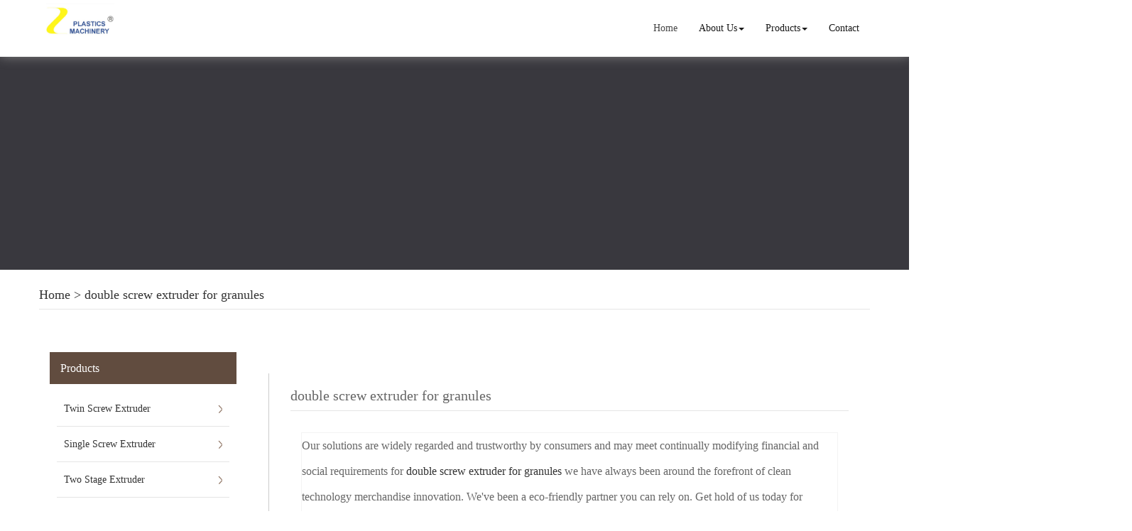

--- FILE ---
content_type: text/html; charset=utf-8
request_url: http://www.ajlextruder.com/dp-double-screw-extruder-for-granules.html
body_size: 8017
content:
<!DOCTYPE html>
<html>
<head>
<meta charset="utf-8" />
<title>double screw extruder for granules China Manufacture, Exporter, Supplier</title>
<meta name="renderer" content="webkit">
<meta http-equiv="X-UA-Compatible" content="IE=edge,chrome=1">
<meta name="viewport" content="width=device-width, initial-scale=1.0, user-scalable=0, minimal-ui">
    <meta name="keywords" content="double screw extruder for granules" />
    <meta name="description" content="China double screw extruder for granules Manufacture, choose the high quality double screw extruder for granules from China" />
<link rel="icon" href="" type="image/x-icon" />
<link rel="shortcut icon" href="" type="image/x-icon" />
<link rel="canonical" href="http://www.ajlextruder.com/dp-double-screw-extruder-for-granules.html" />
<link href="/template/f_159_visual/skin/css/bootstrap.min.css" rel="stylesheet">
<link href="data:text/css;charset=utf-8," data-href="/template/f_159_visual/skin/css/bootstrap-theme.min.css" rel="stylesheet" id="bs-theme-stylesheet">
<link href="/template/f_159_visual/skin/css/style.css" rel="stylesheet">
<link href="/template/f_159_visual/skin/css/bootstrap-submenu.css" rel="stylesheet">
<link href="/template/f_159_visual/skin/css/add.css" rel="stylesheet">
<link href="/template/f_159_visual/skin/css/clear.css" rel="stylesheet">
<link href="/template/f_159_visual/skin/js/slide/bootstrap-touch-slider.css" rel="stylesheet" media="all">
<link href="/template/f_159_visual/skin/css/new.css" rel="stylesheet" media="all">
<script src="/template/f_159_visual/skin/js/jquery.min.js" type="text/javascript"></script>
<script src="/template/f_159_visual/skin/js/bootstrap.min.js" type="text/javascript"></script>
<script type="text/javascript" src="/template/f_159_visual/skin/js/wow.min.js"></script>
<script src="/template/f_159_visual/skin/js/slide/jquery.touchSwipe.min.js" type="text/javascript"></script>
<script src="/template/f_159_visual/skin/js/slide/bootstrap-touch-slider.js" type="text/javascript"></script>
<!--<script type="text/javascript" src="/template/f_159_visual/skin/js/common.js"></script>-->
<script src="/template/f_159_visual/skin/js/bootstrap-submenu.js" type="text/javascript"></script>
<script type="text/javascript">

$(function () {
    $(".dropdown-submenu").mouseover(function () {
        $(this).addClass("open");
    });

    $(".dropdown-submenu").mouseleave(function(){
        $(this).removeClass("open");
    })

})
</script>
<script language=javascript> 
<!-- 
window.onerror=function(){return true;} 
// --> 
</script>
</head>
<body>



<div class="view-html">
<div id="header" class="container-fluid clearfix column navbar navbar-default navbar-fixed-top layout_138865">

<button type="button" class="navbar-toggle collapsed" data-toggle="collapse" data-target="#navbar" aria-expanded="false">
 <span class="sr-only">SITE NAME</span><span class="icon-bar"></span><span class="icon-bar"></span><span class="icon-bar"></span>
</button>
<div class="container">
                    <div id="navbar" class="navbar-collapse collapse">
<ul class="nav navbar-nav">
<li class="oen active"><a href="/">Home</a></li>
<li class="oen dropdown">
<a href="/aboutus.html" class="toogle" >About Us<span class="caret"></span></a>
<ul class="two dropdown-menu">
<li>
<a title="Certificates" href="/certificate.html"
 >Certificates</a>
</li>
<li>
<a title="Company Show" href="/factory.html"
 >Company Show</a>
</li>
</ul>
</li>
<li class="oen dropdown">
<a href="/products.html" class="toogle" >Products<span class="caret"></span></a>
<ul class="two dropdown-menu">
<li class="dropdown-submenu">
<a title="Twin Screw Extruder" href="/supplier-twin-screw-extruder-1543791.html"
 class="toogle">Twin Screw Extruder</a>
<ul class="three dropdown-menu">
<li>
<a title="Filler Masterbatch Extruder" href="/supplier-filler-masterbatch-extruder-1543792.html"
 >Filler Masterbatch Extruder</a>
</li>
<li>
<a title="Color Masterbatch Extruder" href="/supplier-color-masterbatch-extruder-1543793.html"
 >Color Masterbatch Extruder</a>
</li>
<li>
<a title="Engineering Granules Extruder" href="/supplier-engineering-granules-extruder-1543794.html"
 >Engineering Granules Extruder</a>
</li>
<li>
<a title="PET Bottles Flakes Recycling Extruder" href="/supplier-pet-bottles-flakes-recycling-extruder-1543795.html"
 >PET Bottles Flakes Recycling Extruder</a>
</li>
<li>
<a title="White Masterbatch Extruder" href="/supplier-white-masterbatch-extruder-1543796.html"
 >White Masterbatch Extruder</a>
</li>
<li>
<a title="Black Masterbatch Extruder" href="/supplier-black-masterbatch-extruder-1543797.html"
 >Black Masterbatch Extruder</a>
</li>
<li>
<a title="Lab Double Screw Extruder" href="/supplier-lab-double-screw-extruder-1543798.html"
 >Lab Double Screw Extruder</a>
</li>
<li>
<a title="Thermoplastics Elastomer TPU TPR Extruder" href="/supplier-thermoplastics-elastomer-tpu-tpr-extruder-1543799.html"
 >Thermoplastics Elastomer TPU TPR Extruder</a>
</li>
<li>
<a title="EVA Heat-melting Glue Extruder" href="/supplier-eva-heat-melting-glue-extruder-1543800.html"
 >EVA Heat-melting Glue Extruder</a>
</li>
<li>
<a title="Reinforced Glass Fibers Extruder" href="/supplier-reinforced-glass-fibers-extruder-1543801.html"
 >Reinforced Glass Fibers Extruder</a>
</li>
</ul>
</li>
<li class="dropdown-submenu">
<a title="Single Screw Extruder" href="/supplier-single-screw-extruder-1543802.html"
 class="toogle">Single Screw Extruder</a>
<ul class="three dropdown-menu">
<li>
<a title="Plastic Recycle Extruder" href="/supplier-plastic-recycle-extruder-1543803.html"
 >Plastic Recycle Extruder</a>
</li>
</ul>
</li>
<li class="dropdown-submenu">
<a title="Two Stage Extruder" href="/supplier-two-stage-extruder-1543804.html"
 class="toogle">Two Stage Extruder</a>
<ul class="three dropdown-menu">
<li>
<a title="Cable Compounding Extruder" href="/supplier-cable-compounding-extruder-1543805.html"
 >Cable Compounding Extruder</a>
</li>
<li>
<a title="Low Smoke And Low Halogen Extruder" href="/supplier-low-smoke-and-low-halogen-extruder-1543806.html"
 >Low Smoke And Low Halogen Extruder</a>
</li>
<li>
<a title="PP/PE Filler Masterbatch Extruder" href="/supplier-pp-pe-filler-masterbatch-extruder-1543807.html"
 >PP/PE Filler Masterbatch Extruder</a>
</li>
</ul>
</li>
<li class="dropdown-submenu">
<a title="Single Screw Two Stage Extruder" href="/supplier-single-screw-two-stage-extruder-1543808.html"
 class="toogle">Single Screw Two Stage Extruder</a>
<ul class="three dropdown-menu">
<li>
<a title="PP/PE Film Pelletizing Line" href="/supplier-pp-pe-film-pelletizing-line-1543809.html"
 >PP/PE Film Pelletizing Line</a>
</li>
<li>
<a title="Recycled Plastic Pelletizing Line" href="/supplier-recycled-plastic-pelletizing-line-1543810.html"
 >Recycled Plastic Pelletizing Line</a>
</li>
</ul>
</li>
<li>
<a title="Biodegradable Sheet Extruder" href="/supplier-biodegradable-sheet-extruder-1543812.html"
 >Biodegradable Sheet Extruder</a>
</li>
<li class="dropdown-submenu">
<a title="Biodegradable Pelletizing Extruder" href="/supplier-biodegradable-pelletizing-extruder-1543813.html"
 class="toogle">Biodegradable Pelletizing Extruder</a>
<ul class="three dropdown-menu">
<li>
<a title="Degradable Material Extrusion Line" href="/supplier-degradable-material-extrusion-line-1543814.html"
 >Degradable Material Extrusion Line</a>
</li>
<li>
<a title="Biodegradable Material Extrusion Line" href="/supplier-biodegradable-material-extrusion-line-1543815.html"
 >Biodegradable Material Extrusion Line</a>
</li>
</ul>
</li>
<li>
<a title="Sheet Extruder" href="/supplier-sheet-extruder-1543816.html"
 >Sheet Extruder</a>
</li>
<li>
<a title="WPC Extruder" href="/supplier-wpc-extruder-1543817.html"
 >WPC Extruder</a>
</li>
<li>
<a title="Three Screw Extruder" href="/supplier-three-screw-extruder-1543818.html"
 >Three Screw Extruder</a>
</li>
<li>
<a title="CHC Energy Saving Extruder" href="/supplier-chc-energy-saving-extruder-1543819.html"
 >CHC Energy Saving Extruder</a>
</li>
<li class="dropdown-submenu">
<a title="Air Cooling Belt Conveyor System" href="/supplier-air-cooling-belt-conveyor-system-1543820.html"
 class="toogle">Air Cooling Belt Conveyor System</a>
<ul class="three dropdown-menu">
<li>
<a title="PLA Twin Screw Extruder" href="/supplier-pla-twin-screw-extruder-1543821.html"
 >PLA Twin Screw Extruder</a>
</li>
<li>
<a title="Biodegradable Granules Pelletizing Extruder" href="/supplier-biodegradable-granules-pelletizing-extruder-1543822.html"
 >Biodegradable Granules Pelletizing Extruder</a>
</li>
</ul>
</li>
<li>
<a title="Kneader Extrusion Line" href="/supplier-kneader-extrusion-line-1543823.html"
 >Kneader Extrusion Line</a>
</li>
<li>
<a title="Stone Paper Machine" href="/supplier-stone-paper-machine-1543824.html"
 >Stone Paper Machine</a>
</li>
<li>
<a title="Twin Screw Extruder Feeding System" href="/supplier-twin-screw-extruder-feeding-system-1543825.html"
 >Twin Screw Extruder Feeding System</a>
</li>
<li>
<a title="Water-cooling Strands Pelletizing" href="/supplier-water-cooling-strands-pelletizing-1543826.html"
 >Water-cooling Strands Pelletizing</a>
</li>
<li class="dropdown-submenu">
<a title="Underwater Pelletizer" href="/supplier-underwater-pelletizer-1543827.html"
 class="toogle">Underwater Pelletizer</a>
<ul class="three dropdown-menu">
<li>
<a title="Micro Granules Pelletizing Line" href="/supplier-micro-granules-pelletizing-line-1543828.html"
 >Micro Granules Pelletizing Line</a>
</li>
<li>
<a title="Medical Granules Pelletizing Line" href="/supplier-medical-granules-pelletizing-line-1543829.html"
 >Medical Granules Pelletizing Line</a>
</li>
<li>
<a title="Soft Degree Material Granulating Line" href="/supplier-soft-degree-material-granulating-line-1543830.html"
 >Soft Degree Material Granulating Line</a>
</li>
</ul>
</li>
<li class="dropdown-submenu">
<a title="Water Ring Cutting System" href="/supplier-water-ring-cutting-system-1543831.html"
 class="toogle">Water Ring Cutting System</a>
<ul class="three dropdown-menu">
<li>
<a title="PP/PE Granules Pelletizing Line" href="/supplier-pp-pe-granules-pelletizing-line-1543832.html"
 >PP/PE Granules Pelletizing Line</a>
</li>
<li>
<a title="TPE TPR Granulating Line" href="/supplier-tpe-tpr-granulating-line-1543833.html"
 >TPE TPR Granulating Line</a>
</li>
</ul>
</li>
<li class="dropdown-submenu">
<a title="Die Face Cutting System" href="/supplier-die-face-cutting-system-1543834.html"
 class="toogle">Die Face Cutting System</a>
<ul class="three dropdown-menu">
<li>
<a title="Filler Granules Twin Screw Extruder" href="/supplier-filler-granules-twin-screw-extruder-1543835.html"
 >Filler Granules Twin Screw Extruder</a>
</li>
<li>
<a title="Plastic Granulator Air Cooling Pelletizing Line" href="/supplier-plastic-granulator-air-cooling-pelletizing-line-1543836.html"
 >Plastic Granulator Air Cooling Pelletizing Line</a>
</li>
</ul>
</li>
<li>
<a title="Plastic Mixer" href="/supplier-plastic-mixer-1543837.html"
 >Plastic Mixer</a>
</li>
<li>
<a title="Extruder Auxiliary Parts" href="/supplier-extruder-auxiliary-parts-1543838.html"
 >Extruder Auxiliary Parts</a>
</li>
<li>
<a title="Related Extruder" href="/supplier-related-extruder-1552159.html"
 >Related Extruder</a>
</li>
</ul>
</li>
<li class="oen">
<a href="/contactus.html"  >Contact</a>
</li>
</ul>
</div>
<div class="row layout_447996" style="float: left;">
                             <a href="/" class="navbar-brand text-center"><img src="//img.nbxc.com/company/bd/78febc8cc772313fbf28702d4e36f4.jpg" class="img-responsive" alt="Nanjing Juli Chemical Machinery Co., Ltd."></a>
</div>
</div>
</div>
</div>
<!--<style>-->
<!--.navbar {-->
<!--padding-right: 0;-->
<!--padding-left: 0;-->
<!--position: fixed;-->
<!--right: 0;-->
<!--left: 0;-->
<!--z-index: 1030;-->
<!--border-radius: 0;-->
<!--}-->
<!--</style>-->
<div class="view-html">
<div class="container-fluid clearfix layout_262063">
<div class="column">
<div class=" visual-slide">
</div>
</div>
</div>
<div class="banner"><div class="por_img"></div></div>
<div class="container-fluid clearfix layout_67908" style="margin-top: 15px; margin-bottom: 15px;">
    <div class="column">
        <div class="container clearfix layout_863630">
            <div class="column">
                <div class=" visual-category-notifications">
                    <div class="title20">
                        <h4>
                            <a href="/">Home</a> >
                            <a href="dp-double-screw-extruder-for-granules.html">double screw extruder for granules</a>                        </h4>
                    </div>
                </div>
            </div>
        </div>
    </div>
</div>
<div class="container-fluid clearfix layout_338152" style="margin-top: 30px;">
<div class="column">
<div class="container clearfix layout_392307">
<div class="column">
<div class="col-md-3 layout_480413">
<div class="row column">
<div class="left1">
<div class="left1-1">
 <a href="/products.html" title="Products">Products</a>
</div>
<ul>
<li>
<a href="/supplier-twin-screw-extruder-1543791.html" title="Twin Screw Extruder">Twin Screw Extruder</a>
</li> <li>
<a href="/supplier-single-screw-extruder-1543802.html" title="Single Screw Extruder">Single Screw Extruder</a>
</li> <li>
<a href="/supplier-two-stage-extruder-1543804.html" title="Two Stage Extruder">Two Stage Extruder</a>
</li> <li>
<a href="/supplier-single-screw-two-stage-extruder-1543808.html" title="Single Screw Two Stage Extruder">Single Screw Two Stage Extruder</a>
</li> <li>
<a href="/supplier-biodegradable-sheet-extruder-1543812.html" title="Biodegradable Sheet Extruder">Biodegradable Sheet Extruder</a>
</li> <li>
<a href="/supplier-biodegradable-pelletizing-extruder-1543813.html" title="Biodegradable Pelletizing Extruder">Biodegradable Pelletizing Extruder</a>
</li> <li>
<a href="/supplier-sheet-extruder-1543816.html" title="Sheet Extruder">Sheet Extruder</a>
</li> <li>
<a href="/supplier-wpc-extruder-1543817.html" title="WPC Extruder">WPC Extruder</a>
</li> <li>
<a href="/supplier-three-screw-extruder-1543818.html" title="Three Screw Extruder">Three Screw Extruder</a>
</li> <li>
<a href="/supplier-chc-energy-saving-extruder-1543819.html" title="CHC Energy Saving Extruder">CHC Energy Saving Extruder</a>
</li> <li>
<a href="/supplier-air-cooling-belt-conveyor-system-1543820.html" title="Air Cooling Belt Conveyor System">Air Cooling Belt Conveyor System</a>
</li> <li>
<a href="/supplier-kneader-extrusion-line-1543823.html" title="Kneader Extrusion Line">Kneader Extrusion Line</a>
</li> <li>
<a href="/supplier-stone-paper-machine-1543824.html" title="Stone Paper Machine">Stone Paper Machine</a>
</li> <li>
<a href="/supplier-twin-screw-extruder-feeding-system-1543825.html" title="Twin Screw Extruder Feeding System">Twin Screw Extruder Feeding System</a>
</li> <li>
<a href="/supplier-water-cooling-strands-pelletizing-1543826.html" title="Water-cooling Strands Pelletizing">Water-cooling Strands Pelletizing</a>
</li> <li>
<a href="/supplier-underwater-pelletizer-1543827.html" title="Underwater Pelletizer">Underwater Pelletizer</a>
</li> <li>
<a href="/supplier-water-ring-cutting-system-1543831.html" title="Water Ring Cutting System">Water Ring Cutting System</a>
</li> <li>
<a href="/supplier-die-face-cutting-system-1543834.html" title="Die Face Cutting System">Die Face Cutting System</a>
</li> <li>
<a href="/supplier-plastic-mixer-1543837.html" title="Plastic Mixer">Plastic Mixer</a>
</li> <li>
<a href="/supplier-extruder-auxiliary-parts-1543838.html" title="Extruder Auxiliary Parts">Extruder Auxiliary Parts</a>
</li> <li>
<a href="/supplier-related-extruder-1552159.html" title="Related Extruder">Related Extruder</a>
</li> </ul>
</div> </div>
</div>
<div class="col-md-9 layout_750134">
<div class="row column">
<div class="col-md-12 layout_289552" style="border-left: 1px solid rgb(204, 204, 204); border-top-style: solid; border-right-style: solid; border-bottom-style: solid; border-bottom-width: 0px; border-right-width: 0px; border-top-width: 0px; margin-left: 15px; margin-right: -15px; padding-right: 30px; display: block; padding-left: 15px;">
<div class="row column">
<div class=" visual-category-notifications" style="margin-left: 15px;">
<div class="title20">
<h1>
double screw extruder for granules</h1>
</div>
</div>
<div class="col-md-12 layout_77878" style="margin-left: 15px; margin-right: 15px; padding-right: 30px;">
<div class="row column">
<div class="row" style="border: solid 1px #f3f3f3; background: #FFFFFF;ox-sizing: border-box;line-height: 36px;font-size: 16px;">
Our solutions are widely regarded and trustworthy by consumers and may meet continually modifying financial and social requirements for <a href="dp-double-screw-extruder-for-granules.html">double screw extruder for granules</a> we have always been around the forefront of clean technology merchandise innovation. We've been a eco-friendly partner you can rely on. Get hold of us today for additional data!</div>
<div class="row">
 <div class="post-masonry col-xs-12 col-sm-6 col-md-4 about_img-auto">
<a href="biodegradable-granules-making-machine-p58358192.html" class="img-auto"><img class="img-responsive" alt="Biodegradable granules making machine" src="//img.nbxc.com/product/91/c9/8c/90d6e471819ad59214b64e5990.jpg@4e_360w_360h.src" onerror="onerror_pic(this)" /></a>
<h5>
Biodegradable granules making machine</h5>
<div class="contact_us">
<a rel="nofollow" href="/inquiry-58358192.html?fromcms=1&msgfrom=373">
<img  src="../../../images/youjian.png" alt="">
Contact Now
</a>
</div>
</div>  <div class="post-masonry col-xs-12 col-sm-6 col-md-4 about_img-auto">
<a href="plastic-pellet-twin-screw-extruder-machine-p57747050.html" class="img-auto"><img class="img-responsive" alt="Plastic pellet twin screw extruder machine" src="//img.nbxc.com/product/f8/4f/9f/802a4c25b13bc4669418f3eeef.jpg@4e_360w_360h.src" onerror="onerror_pic(this)" /></a>
<h5>
Plastic pellet twin screw extruder machine</h5>
<div class="contact_us">
<a rel="nofollow" href="/inquiry-57747050.html?fromcms=1&msgfrom=373">
<img  src="../../../images/youjian.png" alt="">
Contact Now
</a>
</div>
</div>  <div class="post-masonry col-xs-12 col-sm-6 col-md-4 about_img-auto">
<a href="caco3-filler-masterbatch-extruder-machine-p57740395.html" class="img-auto"><img class="img-responsive" alt="CaCo3 filler masterbatch extruder machine" src="//img.nbxc.com/product/fd/f6/77/ee3f4c99f49d7e1f918ea7fec6.jpg@4e_360w_360h.src" onerror="onerror_pic(this)" /></a>
<h5>
CaCo3 filler masterbatch extruder machine</h5>
<div class="contact_us">
<a rel="nofollow" href="/inquiry-57740395.html?fromcms=1&msgfrom=373">
<img  src="../../../images/youjian.png" alt="">
Contact Now
</a>
</div>
</div>  <div class="post-masonry col-xs-12 col-sm-6 col-md-4 about_img-auto">
<a href="twin-screw-extrusion-pelletizing-machine-p57737907.html" class="img-auto"><img class="img-responsive" alt="Twin screw extrusion pelletizing machine" src="//img.nbxc.com/product/e3/d2/02/016362a3a88f0ee4ef04d8b41c.jpg@4e_360w_360h.src" onerror="onerror_pic(this)" /></a>
<h5>
Twin screw extrusion pelletizing machine</h5>
<div class="contact_us">
<a rel="nofollow" href="/inquiry-57737907.html?fromcms=1&msgfrom=373">
<img  src="../../../images/youjian.png" alt="">
Contact Now
</a>
</div>
</div>  <div class="post-masonry col-xs-12 col-sm-6 col-md-4 about_img-auto">
<a href="plastic-parallel-double-screw-extruder-p57737814.html" class="img-auto"><img class="img-responsive" alt="Plastic Parallel Double Screw Extruder" src="//img.nbxc.com/product/f2/8e/c5/a23e16840b12a7d6a6a2533bcd.jpg@4e_360w_360h.src" onerror="onerror_pic(this)" /></a>
<h5>
Plastic Parallel Double Screw Extruder</h5>
<div class="contact_us">
<a rel="nofollow" href="/inquiry-57737814.html?fromcms=1&msgfrom=373">
<img  src="../../../images/youjian.png" alt="">
Contact Now
</a>
</div>
</div>  <div class="post-masonry col-xs-12 col-sm-6 col-md-4 about_img-auto">
<a href="pp-pe-granules-machine-p57735015.html" class="img-auto"><img class="img-responsive" alt="PP PE Granules Machine" src="//img.nbxc.com/product/0d/03/a9/71991d97e1568185fc3d96c7be.jpg@4e_360w_360h.src" onerror="onerror_pic(this)" /></a>
<h5>
PP PE Granules Machine</h5>
<div class="contact_us">
<a rel="nofollow" href="/inquiry-57735015.html?fromcms=1&msgfrom=373">
<img  src="../../../images/youjian.png" alt="">
Contact Now
</a>
</div>
</div>  <div class="post-masonry col-xs-12 col-sm-6 col-md-4 about_img-auto">
<a href="double-screw-extruder-granulation-machine-p57734995.html" class="img-auto"><img class="img-responsive" alt="Double screw extruder granulation machine" src="//img.nbxc.com/product/86/f0/a7/3edfce8ff46c551d2ac2aaef08.jpg@4e_360w_360h.src" onerror="onerror_pic(this)" /></a>
<h5>
Double screw extruder granulation machine</h5>
<div class="contact_us">
<a rel="nofollow" href="/inquiry-57734995.html?fromcms=1&msgfrom=373">
<img  src="../../../images/youjian.png" alt="">
Contact Now
</a>
</div>
</div>  <div class="post-masonry col-xs-12 col-sm-6 col-md-4 about_img-auto">
<a href="twin-screw-extruder-and-pelletizing-machine-p57734477.html" class="img-auto"><img class="img-responsive" alt="Twin Screw Extruder And Pelletizing Machine" src="//img.nbxc.com/product/43/1b/ae/071a2c9793ff76a27db6bf2595.jpg@4e_360w_360h.src" onerror="onerror_pic(this)" /></a>
<h5>
Twin Screw Extruder And Pelletizing Machine</h5>
<div class="contact_us">
<a rel="nofollow" href="/inquiry-57734477.html?fromcms=1&msgfrom=373">
<img  src="../../../images/youjian.png" alt="">
Contact Now
</a>
</div>
</div>  <div class="post-masonry col-xs-12 col-sm-6 col-md-4 about_img-auto">
<a href="plastic-polymer-compounds-granules-extruder-p57732940.html" class="img-auto"><img class="img-responsive" alt="plastic polymer compounds granules extruder" src="//img.nbxc.com/product/74/78/96/52486f84b4fac2327f33ed45f9.jpg@4e_360w_360h.src" onerror="onerror_pic(this)" /></a>
<h5>
plastic polymer compounds granules extruder</h5>
<div class="contact_us">
<a rel="nofollow" href="/inquiry-57732940.html?fromcms=1&msgfrom=373">
<img  src="../../../images/youjian.png" alt="">
Contact Now
</a>
</div>
</div>  <div class="post-masonry col-xs-12 col-sm-6 col-md-4 about_img-auto">
<a href="water-strand-polymer-compounding-extruder-p57732888.html" class="img-auto"><img class="img-responsive" alt="Water strand polymer compounding extruder" src="//img.nbxc.com/product/e8/2a/fb/3740d016d38993d3f90cf385be.jpg@4e_360w_360h.src" onerror="onerror_pic(this)" /></a>
<h5>
Water strand polymer compounding extruder</h5>
<div class="contact_us">
<a rel="nofollow" href="/inquiry-57732888.html?fromcms=1&msgfrom=373">
<img  src="../../../images/youjian.png" alt="">
Contact Now
</a>
</div>
</div>  <div class="post-masonry col-xs-12 col-sm-6 col-md-4 about_img-auto">
<a href="twin-screw-plastic-extruder-for-pp-granules-p57730975.html" class="img-auto"><img class="img-responsive" alt="Twin Screw Plastic Extruder for PP granules" src="//img.nbxc.com/product/04/89/58/f88fdec566f0c8e96c5a7e0edc.jpg@4e_360w_360h.src" onerror="onerror_pic(this)" /></a>
<h5>
Twin Screw Plastic Extruder for PP granules</h5>
<div class="contact_us">
<a rel="nofollow" href="/inquiry-57730975.html?fromcms=1&msgfrom=373">
<img  src="../../../images/youjian.png" alt="">
Contact Now
</a>
</div>
</div>  <div class="post-masonry col-xs-12 col-sm-6 col-md-4 about_img-auto">
<a href="plastic-granules-extruder-machine-p57721761.html" class="img-auto"><img class="img-responsive" alt="Plastic granules extruder machine" src="//img.nbxc.com/product/1e/b6/fb/dcc52851e0b17b51a6c6ea21e8.jpg@4e_360w_360h.src" onerror="onerror_pic(this)" /></a>
<h5>
Plastic granules extruder machine</h5>
<div class="contact_us">
<a rel="nofollow" href="/inquiry-57721761.html?fromcms=1&msgfrom=373">
<img  src="../../../images/youjian.png" alt="">
Contact Now
</a>
</div>
</div>  <div class="post-masonry col-xs-12 col-sm-6 col-md-4 about_img-auto">
<a href="granules-twin-screw-extruder-and-pelletizing-machine-p57721507.html" class="img-auto"><img class="img-responsive" alt="Granules Twin Screw Extruder And Pelletizing Machine" src="//img.nbxc.com/product/ce/ac/0c/b29660ca201cfa61fd75ff1b97.jpg@4e_360w_360h.src" onerror="onerror_pic(this)" /></a>
<h5>
Granules Twin Screw Extruder And Pelletizing Machine</h5>
<div class="contact_us">
<a rel="nofollow" href="/inquiry-57721507.html?fromcms=1&msgfrom=373">
<img  src="../../../images/youjian.png" alt="">
Contact Now
</a>
</div>
</div>  <div class="post-masonry col-xs-12 col-sm-6 col-md-4 about_img-auto">
<a href="lab-scale-twin-screw-extruder-p57721452.html" class="img-auto"><img class="img-responsive" alt="Lab Scale Twin Screw Extruder" src="//img.nbxc.com/product/6c/e6/a4/89ab59b2be0a9b380b083c4019.jpg@4e_360w_360h.src" onerror="onerror_pic(this)" /></a>
<h5>
Lab Scale Twin Screw Extruder</h5>
<div class="contact_us">
<a rel="nofollow" href="/inquiry-57721452.html?fromcms=1&msgfrom=373">
<img  src="../../../images/youjian.png" alt="">
Contact Now
</a>
</div>
</div>  <div class="post-masonry col-xs-12 col-sm-6 col-md-4 about_img-auto">
<a href="twin-screw-extruder-with-side-feeder-p57720269.html" class="img-auto"><img class="img-responsive" alt="twin screw extruder with side feeder" src="//img.nbxc.com/product/cd/d6/c1/625999bbd39437131a7dbaa08e.jpg@4e_360w_360h.src" onerror="onerror_pic(this)" /></a>
<h5>
twin screw extruder with side feeder</h5>
<div class="contact_us">
<a rel="nofollow" href="/inquiry-57720269.html?fromcms=1&msgfrom=373">
<img  src="../../../images/youjian.png" alt="">
Contact Now
</a>
</div>
</div>  <div class="post-masonry col-xs-12 col-sm-6 col-md-4 about_img-auto">
<a href="plastic-pellet-two-stage-compounding-extruder-p57720196.html" class="img-auto"><img class="img-responsive" alt="plastic pellet two stage compounding extruder" src="//img.nbxc.com/product/f3/d4/a3/3d5751b1b6f0db9a0a557f6c67.jpg@4e_360w_360h.src" onerror="onerror_pic(this)" /></a>
<h5>
plastic pellet two stage compounding extruder</h5>
<div class="contact_us">
<a rel="nofollow" href="/inquiry-57720196.html?fromcms=1&msgfrom=373">
<img  src="../../../images/youjian.png" alt="">
Contact Now
</a>
</div>
</div>  <div class="post-masonry col-xs-12 col-sm-6 col-md-4 about_img-auto">
<a href="twin-screw-extruding-pelletizing-machine-p57719526.html" class="img-auto"><img class="img-responsive" alt="Twin screw extruding pelletizing machine" src="//img.nbxc.com/product/34/cb/5c/acc3b9d42d63a62d4a95340935.jpg@4e_360w_360h.src" onerror="onerror_pic(this)" /></a>
<h5>
Twin screw extruding pelletizing machine</h5>
<div class="contact_us">
<a rel="nofollow" href="/inquiry-57719526.html?fromcms=1&msgfrom=373">
<img  src="../../../images/youjian.png" alt="">
Contact Now
</a>
</div>
</div>  <div class="post-masonry col-xs-12 col-sm-6 col-md-4 about_img-auto">
<a href="plastic-twin-screw-extruder-p57719468.html" class="img-auto"><img class="img-responsive" alt="Plastic Twin Screw Extruder" src="//img.nbxc.com/product/e8/2a/fb/3740d016d38993d3f90cf385be.jpg@4e_360w_360h.src" onerror="onerror_pic(this)" /></a>
<h5>
Plastic Twin Screw Extruder</h5>
<div class="contact_us">
<a rel="nofollow" href="/inquiry-57719468.html?fromcms=1&msgfrom=373">
<img  src="../../../images/youjian.png" alt="">
Contact Now
</a>
</div>
</div>  <div class="post-masonry col-xs-12 col-sm-6 col-md-4 about_img-auto">
<a href="pe-granules-pelletizing-machine-p57717714.html" class="img-auto"><img class="img-responsive" alt="PE granules pelletizing machine" src="//img.nbxc.com/product/09/0d/d3/f202cac97b6ad42b20b99bd752.jpg@4e_360w_360h.src" onerror="onerror_pic(this)" /></a>
<h5>
PE granules pelletizing machine</h5>
<div class="contact_us">
<a rel="nofollow" href="/inquiry-57717714.html?fromcms=1&msgfrom=373">
<img  src="../../../images/youjian.png" alt="">
Contact Now
</a>
</div>
</div>  <div class="post-masonry col-xs-12 col-sm-6 col-md-4 about_img-auto">
<a href="plastic-pelletizing-production-line-p57714774.html" class="img-auto"><img class="img-responsive" alt="plastic pelletizing production line" src="//img.nbxc.com/product/e6/d8/21/723ffbe24a7b7ab2be794b66bc.jpg@4e_360w_360h.src" onerror="onerror_pic(this)" /></a>
<h5>
plastic pelletizing production line</h5>
<div class="contact_us">
<a rel="nofollow" href="/inquiry-57714774.html?fromcms=1&msgfrom=373">
<img  src="../../../images/youjian.png" alt="">
Contact Now
</a>
</div>
</div>  <div class="post-masonry col-xs-12 col-sm-6 col-md-4 about_img-auto">
<a href="plastic-pelletizing-granules-making-granulator-machine-p57711921.html" class="img-auto"><img class="img-responsive" alt="Plastic pelletizing granules making granulator machine" src="//img.nbxc.com/product/04/89/58/f88fdec566f0c8e96c5a7e0edc.jpg@4e_360w_360h.src" onerror="onerror_pic(this)" /></a>
<h5>
Plastic pelletizing granules making granulator machine</h5>
<div class="contact_us">
<a rel="nofollow" href="/inquiry-57711921.html?fromcms=1&msgfrom=373">
<img  src="../../../images/youjian.png" alt="">
Contact Now
</a>
</div>
</div>  <div class="post-masonry col-xs-12 col-sm-6 col-md-4 about_img-auto">
<a href="small-lab-masterbatch-extruder-p57704614.html" class="img-auto"><img class="img-responsive" alt="Small Lab Masterbatch Extruder" src="//img.nbxc.com/product/6c/e6/a4/89ab59b2be0a9b380b083c4019.jpg@4e_360w_360h.src" onerror="onerror_pic(this)" /></a>
<h5>
Small Lab Masterbatch Extruder</h5>
<div class="contact_us">
<a rel="nofollow" href="/inquiry-57704614.html?fromcms=1&msgfrom=373">
<img  src="../../../images/youjian.png" alt="">
Contact Now
</a>
</div>
</div>  <div class="post-masonry col-xs-12 col-sm-6 col-md-4 about_img-auto">
<a href="plastic-masterbatch-granulating-line-p57701606.html" class="img-auto"><img class="img-responsive" alt="Plastic masterbatch granulating line" src="//img.nbxc.com/product/95/0e/b7/b8d50f1ba0a4c6272e1b361a28.jpg@4e_360w_360h.src" onerror="onerror_pic(this)" /></a>
<h5>
Plastic masterbatch granulating line</h5>
<div class="contact_us">
<a rel="nofollow" href="/inquiry-57701606.html?fromcms=1&msgfrom=373">
<img  src="../../../images/youjian.png" alt="">
Contact Now
</a>
</div>
</div>  <div class="post-masonry col-xs-12 col-sm-6 col-md-4 about_img-auto">
<a href="plastic-granules-extruding-machine-p57700025.html" class="img-auto"><img class="img-responsive" alt="Plastic Granules Extruding Machine" src="//img.nbxc.com/product/95/0e/b7/b8d50f1ba0a4c6272e1b361a28.jpg@4e_360w_360h.src" onerror="onerror_pic(this)" /></a>
<h5>
Plastic Granules Extruding Machine</h5>
<div class="contact_us">
<a rel="nofollow" href="/inquiry-57700025.html?fromcms=1&msgfrom=373">
<img  src="../../../images/youjian.png" alt="">
Contact Now
</a>
</div>
</div> <div class="clearfix"></div>
<div class="container-fluid clearfix layout_57479" style="margin-top: 15px; margin-bottom: 15px;">
<div class="column">
<div class="container clearfix layout_608164">
<div class="column">
<div class="column visual-conent-comment">
<a href="/supplier-twin-screw-extruder-1543791.html">Twin Screw Extruder</a>>
<a href="/supplier-color-masterbatch-extruder-1543793.html">Color Masterbatch Extruder</a>>
<a href="color-masterbatch-extruder-machine-with-certification-p57508909.html"> <font style="color:;">Color Masterbatch Extruder Machine With Certification</font> </a><br />
<a href="/supplier-twin-screw-extruder-1543791.html">Twin Screw Extruder</a>>
<a href="/supplier-color-masterbatch-extruder-1543793.html">Color Masterbatch Extruder</a>>
<a href="plastic-granulator-machine-for-sale-p57509593.html"> <font style="color:;">Plastic Granulator Machine For Sale</font> </a><br />
<a href="/supplier-twin-screw-extruder-1543791.html">Twin Screw Extruder</a>>
<a href="/supplier-pet-bottles-flakes-recycling-extruder-1543795.html">PET Bottles Flakes Recycling Extruder</a>>
<a href="plastic-bottle-flakes-recycling-machine-p57511923.html"> <font style="color:;">Plastic bottle flakes recycling machine</font> </a><br />
<a href="/supplier-single-screw-extruder-1543802.html">Single Screw Extruder</a>>
<a href="/supplier-plastic-recycle-extruder-1543803.html">Plastic Recycle Extruder</a>>
<a href="pp-pe-abs-plastic-recycling-extruder-machine-p57516765.html"> <font style="color:;">PP PE ABS plastic recycling extruder machine</font> </a><br />
<a href="/supplier-two-stage-extruder-1543804.html">Two Stage Extruder</a>>
<a href="/supplier-low-smoke-and-low-halogen-extruder-1543806.html">Low Smoke And Low Halogen Extruder</a>>
<a href="cable-wire-scrap-granulating-machine-p57516892.html"> <font style="color:;">Cable wire scrap granulating machine</font> </a><br />
<a href="/supplier-single-screw-two-stage-extruder-1543808.html">Single Screw Two Stage Extruder</a>>
<a href="/supplier-recycled-plastic-pelletizing-line-1543810.html">Recycled Plastic Pelletizing Line</a>>
<a href="pp-pe-recycling-granulating-machine-pelletizing-line-p57520243.html"> <font style="color:;">PP PE recycling granulating machine pelletizing line</font> </a><br />
<a href="/supplier-air-cooling-belt-conveyor-system-1543820.html">Air Cooling Belt Conveyor System</a>>
<a href="/supplier-biodegradable-granules-pelletizing-extruder-1543822.html">Biodegradable Granules Pelletizing Extruder</a>>
<a href="corn-starch-biodegradable-plastic-pellet-making-machine-p57522570.html"> <font style="color:;">Corn Starch Biodegradable Plastic Pellet Making Machine</font> </a><br />
<a href="/supplier-water-cooling-strands-pelletizing-1543826.html">Water-cooling Strands Pelletizing</a>>
<a href="shj-35-mini-lab-twin-screw-extruder-machine-p57538796.html"> <font style="color:;">SHJ 35 Mini lab Twin Screw Extruder Machine</font> </a><br />
<a href="/supplier-water-cooling-strands-pelletizing-1543826.html">Water-cooling Strands Pelletizing</a>>
<a href="shj-75-plastic-granules-twin-screw-extruder-for-p57538925.html"> <font style="color:;">SHJ 75 Plastic Granules Twin Screw Extruder for</font> </a><br />
<a href="/supplier-underwater-pelletizer-1543827.html">Underwater Pelletizer</a>>
<a href="/supplier-medical-granules-pelletizing-line-1543829.html">Medical Granules Pelletizing Line</a>>
<a href="granulator-line-with-underwater-pelletizing-system-p57541043.html"> <font style="color:;">Granulator line with underwater pelletizing system</font> </a><br />
<a href="/supplier-underwater-pelletizer-1543827.html">Underwater Pelletizer</a>>
<a href="/supplier-medical-granules-pelletizing-line-1543829.html">Medical Granules Pelletizing Line</a>>
<a href="plastic-polymer-granulating-machine-with-p57541122.html"> <font style="color:;">Plastic Polymer Granulating Machine With</font> </a><br />
<a href="/supplier-water-ring-cutting-system-1543831.html">Water Ring Cutting System</a>>
<a href="/supplier-tpe-tpr-granulating-line-1543833.html">TPE TPR Granulating Line</a>>
<a href="water-ring-pelletizer-system-p57542478.html"> <font style="color:;">Water ring pelletizer system</font> </a><br />
<a href="/supplier-die-face-cutting-system-1543834.html">Die Face Cutting System</a>>
<a href="/supplier-plastic-granulator-air-cooling-pelletizing-line-1543836.html">Plastic Granulator Air Cooling Pelletizing Line</a>>
<a href="air-cooling-hot-face-plastic-extrusion-machinery-p57542927.html"> <font style="color:;">Air cooling hot-face plastic extrusion machinery</font> </a><br />
<a href="/supplier-die-face-cutting-system-1543834.html">Die Face Cutting System</a>>
<a href="/supplier-plastic-granulator-air-cooling-pelletizing-line-1543836.html">Plastic Granulator Air Cooling Pelletizing Line</a>>
<a href="plastic-extrusion-equipment-pelletizing-line-p57543096.html"> <font style="color:;">Plastic extrusion equipment pelletizing line</font> </a><br />
<a href="/supplier-extruder-auxiliary-parts-1543838.html">Extruder Auxiliary Parts</a>>
<a href="screw-and-barrel-for-parallel-twin-screw-machinery-p57543192.html"> <font style="color:;">Screw and Barrel for Parallel Twin Screw Machinery</font> </a><br />
<a href="/supplier-water-ring-cutting-system-1543831.html">Water Ring Cutting System</a>>
<a href="/supplier-tpe-tpr-granulating-line-1543833.html">TPE TPR Granulating Line</a>>
<a href="water-ring-pelletizing-system-twin-screw-plastic-extruder-p57542575.html"> <font style="color:;">Water Ring Pelletizing System Twin Screw Plastic Extruder</font> </a><br />
</div>
</div>
</div>
</div>
</div>
</div>
</div>
</div>

<div class="clearfix layout_393984" style="margin-left: 15px; margin-right: 15px; padding-right: 30px;">
</div>

<div class=" visual-list-page" style="margin-left: 15px;">
</div>
                                                                            
</div>
</div>
<div class="clearfix layout_770855" style="border-left: 1px solid rgb(204, 204, 204); border-top-style: solid; border-right-style: solid; border-bottom-style: solid; border-bottom-width: 0px; border-right-width: 0px; border-top-width: 0px; margin-left: 15px; margin-right: -15px; padding-right: 30px; display: block; padding-left: 15px;">
</div>
</div>
</div>
<div class="clearfix layout_494808">
</div>
</div>
</div>
</div>
</div>
<div class="container-fluid clearfix layout_296434">
<div class="column">
<div class="container clearfix layout_480985">
<div class="column">
<div class="col-md-3 layout_550075">
<div class="row column">
</div>
</div>
<div class="col-md-9 layout_645769">
<div class="row column">
</div>
</div>
<div class="clearfix layout_507701">
</div>
</div>
</div>
</div>
</div>
<div class="container-fluid clearfix layout_729181">
<div class="column">
<div class="container clearfix layout_111573">
<div class="column">
<div class="col-md-3 layout_938370">
<div class="row column">
</div>
</div>
<div class="col-md-9 layout_183774">
<div class="row column">
</div>
</div>
<div class="clearfix layout_969155">
</div>
</div>
</div>
</div>
</div>
</div><div class="view-html">
<div class="container-fluid clearfix layout_722246">
<div class="row column">
</div>
</div>
</div>
<div class="foot">
<div class="container">
<p>
© 2019 CHINA WAY. All Rights Reserved.&nbsp;&nbsp;<a href="" target="_blank">Nanjing Juli Chemical Machinery Co., Ltd.</a>,&nbsp;&nbsp;Inc.  &nbsp;&nbsp;All rights reserved. <a href="/sitemap.xml" target="_blank">site map</a>.&nbsp;&nbsp;<a href="/sitemap.html" target="_blank">sitemap.html</a> </p>
</div>
</div>

<div class="home-links">
<div class="container">
<div class="row">
<strong>links：</strong>
<div class="links-a">
<a href="http://www.aghpipefittings.com" target="_blank">Pipe Elbows</a>/
<a href="http://www.anewenergy-e.com" target="_blank">Agricultural Heat Pump Dryer </a>/
<a href="http://www.adiyarefrigeration.com" target="_blank">Air Cooled Evaporator</a>/
<a href="http://www.aprototypesmaker.com" target="_blank">Rapid Prototype</a>/
<a href="http://www.azkfurnace.com" target="_blank">Mesh Belt Furnace</a>/
<a href="http://www.azjsdgyl.com" target="_blank">Heat Treatment</a>/
<a href="http://www.ahuaruicoatingline.com" target="_blank">Liquid Coating Line</a>/
<a href="http://www.akingangle-jy.com" target="_blank">Digital Angle Finder</a>/
<a href="http://www.apilingdriver.com" target="_blank">Crawler Track Undercarriage</a>/
<a href="http://www.awiniber-machinery.com" target="_blank">Pet Bottle Blowing Machine</a>/
</div>
<div class="links-logo">
</div>
<div class="blank10"></div>
</div>
</div>
</div>

</body>
</html>
